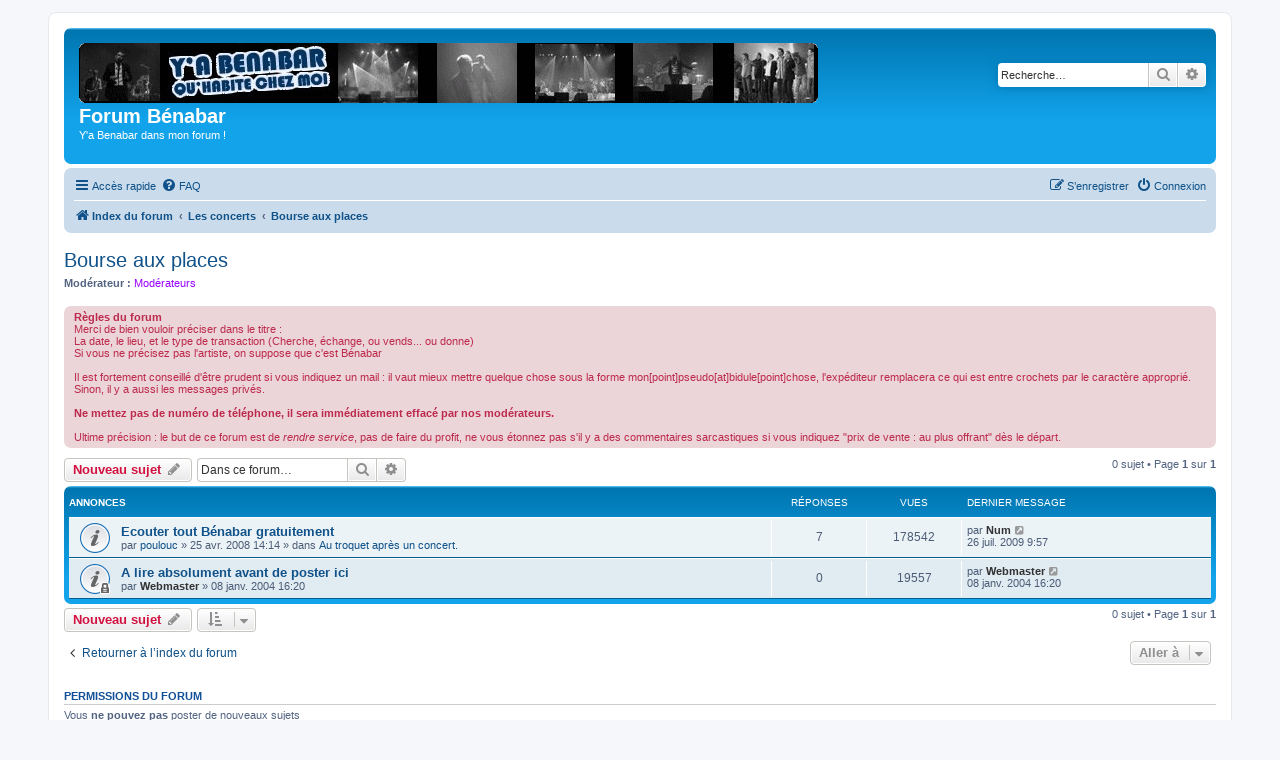

--- FILE ---
content_type: text/html; charset=UTF-8
request_url: https://benabar.pifpaf.ch/benabar/viewforum.php?f=14
body_size: 6163
content:
<!DOCTYPE html>
<html dir="ltr" lang="fr">
<head>
<meta charset="utf-8" />
<meta http-equiv="X-UA-Compatible" content="IE=edge">
<meta name="viewport" content="width=device-width, initial-scale=1" />

<title>Bourse aux places - Forum Bénabar</title>

	<link rel="alternate" type="application/atom+xml" title="Flux - Forum Bénabar" href="/benabar/app.php/feed?sid=78e6da4adf67fc0bdce1a266b7a0728d">	<link rel="alternate" type="application/atom+xml" title="Flux - Nouvelles informations" href="/benabar/app.php/feed/news?sid=78e6da4adf67fc0bdce1a266b7a0728d">	<link rel="alternate" type="application/atom+xml" title="Flux - Tous les forums" href="/benabar/app.php/feed/forums?sid=78e6da4adf67fc0bdce1a266b7a0728d">	<link rel="alternate" type="application/atom+xml" title="Flux - Nouveaux sujets" href="/benabar/app.php/feed/topics?sid=78e6da4adf67fc0bdce1a266b7a0728d">	<link rel="alternate" type="application/atom+xml" title="Flux - Sujets actifs" href="/benabar/app.php/feed/topics_active?sid=78e6da4adf67fc0bdce1a266b7a0728d">	<link rel="alternate" type="application/atom+xml" title="Flux - Forum - Bourse aux places" href="/benabar/app.php/feed/forum/14?sid=78e6da4adf67fc0bdce1a266b7a0728d">		
	<link rel="canonical" href="https://benabar.pifpaf.ch/benabar/viewforum.php?f=14">

<!--
	phpBB style name: prosilver
	Based on style:   prosilver (this is the default phpBB3 style)
	Original author:  Tom Beddard ( http://www.subBlue.com/ )
	Modified by:
-->

<link href="./assets/css/font-awesome.min.css?assets_version=65" rel="stylesheet">
<link href="./styles/prosilver/theme/stylesheet.css?assets_version=65" rel="stylesheet">
<link href="./styles/prosilver/theme/fr/stylesheet.css?assets_version=65" rel="stylesheet">




<!--[if lte IE 9]>
	<link href="./styles/prosilver/theme/tweaks.css?assets_version=65" rel="stylesheet">
<![endif]-->





</head>
<body id="phpbb" class="nojs notouch section-viewforum ltr ">


<div id="wrap" class="wrap">
	<a id="top" class="top-anchor" accesskey="t"></a>
	<div id="page-header">
		<div class="headerbar" role="banner">
					<div class="inner">

			<div id="site-description" class="site-description">
		<a id="logo" class="logo" href="./index.php?sid=78e6da4adf67fc0bdce1a266b7a0728d" title="Index du forum">
					<span class="site_logo"></span>
				</a>
				<h1>Forum Bénabar</h1>
				<p>Y'a Benabar dans mon forum !</p>
				<p class="skiplink"><a href="#start_here">Vers le contenu</a></p>
			</div>

									<div id="search-box" class="search-box search-header" role="search">
				<form action="./search.php?sid=78e6da4adf67fc0bdce1a266b7a0728d" method="get" id="search">
				<fieldset>
					<input name="keywords" id="keywords" type="search" maxlength="128" title="Recherche par mots-clés" class="inputbox search tiny" size="20" value="" placeholder="Recherche…" />
					<button class="button button-search" type="submit" title="Rechercher">
						<i class="icon fa-search fa-fw" aria-hidden="true"></i><span class="sr-only">Rechercher</span>
					</button>
					<a href="./search.php?sid=78e6da4adf67fc0bdce1a266b7a0728d" class="button button-search-end" title="Recherche avancée">
						<i class="icon fa-cog fa-fw" aria-hidden="true"></i><span class="sr-only">Recherche avancée</span>
					</a>
					<input type="hidden" name="sid" value="78e6da4adf67fc0bdce1a266b7a0728d" />

				</fieldset>
				</form>
			</div>
						
			</div>
					</div>
				<div class="navbar" role="navigation">
	<div class="inner">

	<ul id="nav-main" class="nav-main linklist" role="menubar">

		<li id="quick-links" class="quick-links dropdown-container responsive-menu" data-skip-responsive="true">
			<a href="#" class="dropdown-trigger">
				<i class="icon fa-bars fa-fw" aria-hidden="true"></i><span>Accès rapide</span>
			</a>
			<div class="dropdown">
				<div class="pointer"><div class="pointer-inner"></div></div>
				<ul class="dropdown-contents" role="menu">
					
											<li class="separator"></li>
																									<li>
								<a href="./search.php?search_id=unanswered&amp;sid=78e6da4adf67fc0bdce1a266b7a0728d" role="menuitem">
									<i class="icon fa-file-o fa-fw icon-gray" aria-hidden="true"></i><span>Sujets sans réponse</span>
								</a>
							</li>
							<li>
								<a href="./search.php?search_id=active_topics&amp;sid=78e6da4adf67fc0bdce1a266b7a0728d" role="menuitem">
									<i class="icon fa-file-o fa-fw icon-blue" aria-hidden="true"></i><span>Sujets actifs</span>
								</a>
							</li>
							<li class="separator"></li>
							<li>
								<a href="./search.php?sid=78e6da4adf67fc0bdce1a266b7a0728d" role="menuitem">
									<i class="icon fa-search fa-fw" aria-hidden="true"></i><span>Rechercher</span>
								</a>
							</li>
					
										<li class="separator"></li>

									</ul>
			</div>
		</li>

				<li data-skip-responsive="true">
			<a href="/benabar/app.php/help/faq?sid=78e6da4adf67fc0bdce1a266b7a0728d" rel="help" title="Foire aux questions (Questions posées fréquemment)" role="menuitem">
				<i class="icon fa-question-circle fa-fw" aria-hidden="true"></i><span>FAQ</span>
			</a>
		</li>
						
			<li class="rightside"  data-skip-responsive="true">
			<a href="./ucp.php?mode=login&amp;redirect=viewforum.php%3Ff%3D14&amp;sid=78e6da4adf67fc0bdce1a266b7a0728d" title="Connexion" accesskey="x" role="menuitem">
				<i class="icon fa-power-off fa-fw" aria-hidden="true"></i><span>Connexion</span>
			</a>
		</li>
					<li class="rightside" data-skip-responsive="true">
				<a href="./ucp.php?mode=register&amp;sid=78e6da4adf67fc0bdce1a266b7a0728d" role="menuitem">
					<i class="icon fa-pencil-square-o  fa-fw" aria-hidden="true"></i><span>S’enregistrer</span>
				</a>
			</li>
						</ul>

	<ul id="nav-breadcrumbs" class="nav-breadcrumbs linklist navlinks" role="menubar">
				
		
		<li class="breadcrumbs" itemscope itemtype="https://schema.org/BreadcrumbList">

			
							<span class="crumb" itemtype="https://schema.org/ListItem" itemprop="itemListElement" itemscope><a itemprop="item" href="./index.php?sid=78e6da4adf67fc0bdce1a266b7a0728d" accesskey="h" data-navbar-reference="index"><i class="icon fa-home fa-fw"></i><span itemprop="name">Index du forum</span></a><meta itemprop="position" content="1" /></span>

											
								<span class="crumb" itemtype="https://schema.org/ListItem" itemprop="itemListElement" itemscope data-forum-id="39"><a itemprop="item" href="./viewforum.php?f=39&amp;sid=78e6da4adf67fc0bdce1a266b7a0728d"><span itemprop="name">Les concerts</span></a><meta itemprop="position" content="2" /></span>
															
								<span class="crumb" itemtype="https://schema.org/ListItem" itemprop="itemListElement" itemscope data-forum-id="14"><a itemprop="item" href="./viewforum.php?f=14&amp;sid=78e6da4adf67fc0bdce1a266b7a0728d"><span itemprop="name">Bourse aux places</span></a><meta itemprop="position" content="3" /></span>
							
					</li>

		
					<li class="rightside responsive-search">
				<a href="./search.php?sid=78e6da4adf67fc0bdce1a266b7a0728d" title="Voir les options de recherche avancée" role="menuitem">
					<i class="icon fa-search fa-fw" aria-hidden="true"></i><span class="sr-only">Rechercher</span>
				</a>
			</li>
			</ul>

	</div>
</div>
	</div>

	
	<a id="start_here" class="anchor"></a>
	<div id="page-body" class="page-body" role="main">
		
		<h2 class="forum-title"><a href="./viewforum.php?f=14&amp;sid=78e6da4adf67fc0bdce1a266b7a0728d">Bourse aux places</a></h2>
<div>
	<!-- NOTE: remove the style="display: none" when you want to have the forum description on the forum body -->
	<div style="display: none !important;">Vous avez des places à  vendre ou à  échanger ?<br>
<br>
Vous cherchez des places pour une date ?<br>
<br>
Cette rubrique est pour vous.<br>
<br>
[Les messages sont supprimés après 3 mois d'inactivité, lorsque la place est vendue/trouvée, ou lorsque le concert est passé.]<br /></div>	<p><strong>Modérateur :</strong> <a style="color:#9900FF;" href="./memberlist.php?mode=group&amp;g=1029&amp;sid=78e6da4adf67fc0bdce1a266b7a0728d">Modérateurs</a></p></div>

	<div class="rules">
		<div class="inner">

					<strong>Règles du forum</strong><br />
			Merci de bien vouloir préciser dans le titre :<br>
La date, le lieu, et le type de transaction (Cherche, échange, ou vends... ou donne)<br>
Si vous ne précisez pas l'artiste, on suppose que c'est Bénabar<br>
<br>
Il est fortement conseillé d'être prudent si vous indiquez un mail : il vaut mieux mettre quelque chose sous la forme mon[point]pseudo[at]bidule[point]chose, l'expéditeur remplacera ce qui est entre crochets par le caractère approprié. Sinon, il y a aussi les messages privés.<br>
<br>
<strong class="text-strong">Ne mettez pas de numéro de téléphone, il sera immédiatement effacé par nos modérateurs.</strong><br>
<br>
Ultime précision : le but de ce forum est de <em class="text-italics">rendre service</em>, pas de faire du profit, ne vous étonnez pas s'il y a des commentaires sarcastiques si vous indiquez "prix de vente : au plus offrant" dès le départ.
		
		</div>
	</div>


	<div class="action-bar bar-top">

				
		<a href="./posting.php?mode=post&amp;f=14&amp;sid=78e6da4adf67fc0bdce1a266b7a0728d" class="button" title="Écrire un nouveau sujet">
							<span>Nouveau sujet</span> <i class="icon fa-pencil fa-fw" aria-hidden="true"></i>
					</a>
				
			<div class="search-box" role="search">
			<form method="get" id="forum-search" action="./search.php?sid=78e6da4adf67fc0bdce1a266b7a0728d">
			<fieldset>
				<input class="inputbox search tiny" type="search" name="keywords" id="search_keywords" size="20" placeholder="Dans ce forum…" />
				<button class="button button-search" type="submit" title="Rechercher">
					<i class="icon fa-search fa-fw" aria-hidden="true"></i><span class="sr-only">Rechercher</span>
				</button>
				<a href="./search.php?fid%5B%5D=14&amp;sid=78e6da4adf67fc0bdce1a266b7a0728d" class="button button-search-end" title="Recherche avancée">
					<i class="icon fa-cog fa-fw" aria-hidden="true"></i><span class="sr-only">Recherche avancée</span>
				</a>
				<input type="hidden" name="fid[0]" value="14" />
<input type="hidden" name="sid" value="78e6da4adf67fc0bdce1a266b7a0728d" />

			</fieldset>
			</form>
		</div>
	
	<div class="pagination">
				0 sujet
					&bull; Page <strong>1</strong> sur <strong>1</strong>
			</div>

	</div>




	
			<div class="forumbg announcement">
		<div class="inner">
		<ul class="topiclist">
			<li class="header">
				<dl class="row-item">
					<dt><div class="list-inner">Annonces</div></dt>
					<dd class="posts">Réponses</dd>
					<dd class="views">Vues</dd>
					<dd class="lastpost"><span>Dernier message</span></dd>
				</dl>
			</li>
		</ul>
		<ul class="topiclist topics">
	
				<li class="row bg1 global-announce">
						<dl class="row-item global_read">
				<dt title="Aucun message non lu">
										<div class="list-inner">
																		<a href="./viewtopic.php?t=11405&amp;sid=78e6da4adf67fc0bdce1a266b7a0728d" class="topictitle">Ecouter tout Bénabar gratuitement</a>																								<br />
						
												<div class="responsive-show" style="display: none;">
							Dernier message par <a href="./memberlist.php?mode=viewprofile&amp;u=9&amp;sid=78e6da4adf67fc0bdce1a266b7a0728d" style="color: #333333;" class="username-coloured">Num</a> &laquo; <a href="./viewtopic.php?p=282551&amp;sid=78e6da4adf67fc0bdce1a266b7a0728d#p282551" title="Aller au dernier message"><time datetime="2009-07-26T07:57:24+00:00">26 juil. 2009 9:57</time></a>
							<br />Posté dans <a href="./viewforum.php?f=35&amp;sid=78e6da4adf67fc0bdce1a266b7a0728d">Au troquet après un concert.</a>						</div>
														<span class="responsive-show left-box" style="display: none;">Réponses : <strong>7</strong></span>
													
						<div class="topic-poster responsive-hide left-box">
																												par <a href="./memberlist.php?mode=viewprofile&amp;u=1253&amp;sid=78e6da4adf67fc0bdce1a266b7a0728d" class="username">poulouc</a> &raquo; <time datetime="2008-04-25T12:14:57+00:00">25 avr. 2008 14:14</time>
														 &raquo; dans <a href="./viewforum.php?f=35&amp;sid=78e6da4adf67fc0bdce1a266b7a0728d">Au troquet après un concert.</a>						</div>

						
											</div>
				</dt>
				<dd class="posts">7 <dfn>Réponses</dfn></dd>
				<dd class="views">178542 <dfn>Vues</dfn></dd>
				<dd class="lastpost">
					<span><dfn>Dernier message </dfn>par <a href="./memberlist.php?mode=viewprofile&amp;u=9&amp;sid=78e6da4adf67fc0bdce1a266b7a0728d" style="color: #333333;" class="username-coloured">Num</a>													<a href="./viewtopic.php?p=282551&amp;sid=78e6da4adf67fc0bdce1a266b7a0728d#p282551" title="Aller au dernier message">
								<i class="icon fa-external-link-square fa-fw icon-lightgray icon-md" aria-hidden="true"></i><span class="sr-only"></span>
							</a>
												<br /><time datetime="2009-07-26T07:57:24+00:00">26 juil. 2009 9:57</time>
					</span>
				</dd>
			</dl>
					</li>
		
	

	
	
				<li class="row bg2 announce">
						<dl class="row-item announce_read_locked">
				<dt title="Ce sujet est verrouillé, vous ne pouvez pas modifier de messages ou poster de réponse.">
										<div class="list-inner">
																		<a href="./viewtopic.php?t=1946&amp;sid=78e6da4adf67fc0bdce1a266b7a0728d" class="topictitle">A lire absolument avant de poster ici</a>																								<br />
						
												<div class="responsive-show" style="display: none;">
							Dernier message par <a href="./memberlist.php?mode=viewprofile&amp;u=2&amp;sid=78e6da4adf67fc0bdce1a266b7a0728d" style="color: #333333;" class="username-coloured">Webmaster</a> &laquo; <a href="./viewtopic.php?p=53437&amp;sid=78e6da4adf67fc0bdce1a266b7a0728d#p53437" title="Aller au dernier message"><time datetime="2004-01-08T15:20:16+00:00">08 janv. 2004 16:20</time></a>
													</div>
													
						<div class="topic-poster responsive-hide left-box">
																												par <a href="./memberlist.php?mode=viewprofile&amp;u=2&amp;sid=78e6da4adf67fc0bdce1a266b7a0728d" style="color: #333333;" class="username-coloured">Webmaster</a> &raquo; <time datetime="2004-01-08T15:20:16+00:00">08 janv. 2004 16:20</time>
																				</div>

						
											</div>
				</dt>
				<dd class="posts">0 <dfn>Réponses</dfn></dd>
				<dd class="views">19557 <dfn>Vues</dfn></dd>
				<dd class="lastpost">
					<span><dfn>Dernier message </dfn>par <a href="./memberlist.php?mode=viewprofile&amp;u=2&amp;sid=78e6da4adf67fc0bdce1a266b7a0728d" style="color: #333333;" class="username-coloured">Webmaster</a>													<a href="./viewtopic.php?p=53437&amp;sid=78e6da4adf67fc0bdce1a266b7a0728d#p53437" title="Aller au dernier message">
								<i class="icon fa-external-link-square fa-fw icon-lightgray icon-md" aria-hidden="true"></i><span class="sr-only"></span>
							</a>
												<br /><time datetime="2004-01-08T15:20:16+00:00">08 janv. 2004 16:20</time>
					</span>
				</dd>
			</dl>
					</li>
		
				</ul>
		</div>
	</div>
	

	<div class="action-bar bar-bottom">
					
			<a href="./posting.php?mode=post&amp;f=14&amp;sid=78e6da4adf67fc0bdce1a266b7a0728d" class="button" title="Écrire un nouveau sujet">
							<span>Nouveau sujet</span> <i class="icon fa-pencil fa-fw" aria-hidden="true"></i>
						</a>

					
					<form method="post" action="./viewforum.php?f=14&amp;sid=78e6da4adf67fc0bdce1a266b7a0728d">
			<div class="dropdown-container dropdown-container-left dropdown-button-control sort-tools">
	<span title="Options d’affichage et de tri" class="button button-secondary dropdown-trigger dropdown-select">
		<i class="icon fa-sort-amount-asc fa-fw" aria-hidden="true"></i>
		<span class="caret"><i class="icon fa-sort-down fa-fw" aria-hidden="true"></i></span>
	</span>
	<div class="dropdown hidden">
		<div class="pointer"><div class="pointer-inner"></div></div>
		<div class="dropdown-contents">
			<fieldset class="display-options">
							<label>Afficher : <select name="st" id="st"><option value="0" selected="selected">Tous</option><option value="1">1 jour</option><option value="7">7 jours</option><option value="14">2 semaines</option><option value="30">1 mois</option><option value="90">3 mois</option><option value="180">6 mois</option><option value="365">1 an</option></select></label>
								<label>Trier par : <select name="sk" id="sk"><option value="a">Auteur</option><option value="t" selected="selected">Date</option><option value="r">Réponses</option><option value="s">Sujet</option><option value="v">Vues</option></select></label>
				<label>Ordre : <select name="sd" id="sd"><option value="a">Croissant</option><option value="d" selected="selected">Décroissant</option></select></label>
								<hr class="dashed" />
				<input type="submit" class="button2" name="sort" value="Aller" />
						</fieldset>
		</div>
	</div>
</div>
			</form>
		
		<div class="pagination">
						0 sujet
							 &bull; Page <strong>1</strong> sur <strong>1</strong>
					</div>
	</div>


<div class="action-bar actions-jump">
		<p class="jumpbox-return">
		<a href="./index.php?sid=78e6da4adf67fc0bdce1a266b7a0728d" class="left-box arrow-left" accesskey="r">
			<i class="icon fa-angle-left fa-fw icon-black" aria-hidden="true"></i><span>Retourner à l’index du forum</span>
		</a>
	</p>
	
		<div class="jumpbox dropdown-container dropdown-container-right dropdown-up dropdown-left dropdown-button-control" id="jumpbox">
			<span title="Aller à" class="button button-secondary dropdown-trigger dropdown-select">
				<span>Aller à</span>
				<span class="caret"><i class="icon fa-sort-down fa-fw" aria-hidden="true"></i></span>
			</span>
		<div class="dropdown">
			<div class="pointer"><div class="pointer-inner"></div></div>
			<ul class="dropdown-contents">
																				<li><a href="./viewforum.php?f=37&amp;sid=78e6da4adf67fc0bdce1a266b7a0728d" class="jumpbox-cat-link"> <span> Parce qu'il n'y a pas que Bénabar dans la vie (ni ce forum, ni internet d'ailleurs)</span></a></li>
																<li><a href="./viewforum.php?f=34&amp;sid=78e6da4adf67fc0bdce1a266b7a0728d" class="jumpbox-sub-link"><span class="spacer"></span> <span>&#8627; &nbsp; Le café des bénabarges</span></a></li>
																<li><a href="./viewforum.php?f=26&amp;sid=78e6da4adf67fc0bdce1a266b7a0728d" class="jumpbox-sub-link"><span class="spacer"></span> <span>&#8627; &nbsp; Annonces de concert</span></a></li>
																<li><a href="./viewforum.php?f=11&amp;sid=78e6da4adf67fc0bdce1a266b7a0728d" class="jumpbox-sub-link"><span class="spacer"></span> <span>&#8627; &nbsp; Artistes à  (re)découvrir</span></a></li>
																<li><a href="./viewforum.php?f=52&amp;sid=78e6da4adf67fc0bdce1a266b7a0728d" class="jumpbox-sub-link"><span class="spacer"></span> <span>&#8627; &nbsp; Bénabar - l'interview</span></a></li>
																<li><a href="./viewforum.php?f=53&amp;sid=78e6da4adf67fc0bdce1a266b7a0728d" class="jumpbox-sub-link"><span class="spacer"></span><span class="spacer"></span> <span>&#8627; &nbsp; Bénabar - L'interview (préparatifs)</span></a></li>
																<li><a href="./viewforum.php?f=38&amp;sid=78e6da4adf67fc0bdce1a266b7a0728d" class="jumpbox-cat-link"> <span> Les albums de Bénabar (un forum par album, un sujet par chanson)</span></a></li>
																<li><a href="./viewforum.php?f=59&amp;sid=78e6da4adf67fc0bdce1a266b7a0728d" class="jumpbox-sub-link"><span class="spacer"></span> <span>&#8627; &nbsp; Les Débuts de la suite</span></a></li>
																<li><a href="./viewforum.php?f=58&amp;sid=78e6da4adf67fc0bdce1a266b7a0728d" class="jumpbox-sub-link"><span class="spacer"></span> <span>&#8627; &nbsp; Inspiré de faits réels</span></a></li>
																<li><a href="./viewforum.php?f=54&amp;sid=78e6da4adf67fc0bdce1a266b7a0728d" class="jumpbox-sub-link"><span class="spacer"></span> <span>&#8627; &nbsp; Les Bénéfices du doute</span></a></li>
																<li><a href="./viewforum.php?f=55&amp;sid=78e6da4adf67fc0bdce1a266b7a0728d" class="jumpbox-sub-link"><span class="spacer"></span><span class="spacer"></span> <span>&#8627; &nbsp; Revues de presse, critiques, interview</span></a></li>
																<li><a href="./viewforum.php?f=44&amp;sid=78e6da4adf67fc0bdce1a266b7a0728d" class="jumpbox-sub-link"><span class="spacer"></span> <span>&#8627; &nbsp; Infréquentable</span></a></li>
																<li><a href="./viewforum.php?f=46&amp;sid=78e6da4adf67fc0bdce1a266b7a0728d" class="jumpbox-sub-link"><span class="spacer"></span><span class="spacer"></span> <span>&#8627; &nbsp; Avant la sortie de l'album</span></a></li>
																<li><a href="./viewforum.php?f=48&amp;sid=78e6da4adf67fc0bdce1a266b7a0728d" class="jumpbox-sub-link"><span class="spacer"></span><span class="spacer"></span> <span>&#8627; &nbsp; Revues de presse, critiques, interview</span></a></li>
																<li><a href="./viewforum.php?f=36&amp;sid=78e6da4adf67fc0bdce1a266b7a0728d" class="jumpbox-sub-link"><span class="spacer"></span> <span>&#8627; &nbsp; Best Of Bénabar</span></a></li>
																<li><a href="./viewforum.php?f=30&amp;sid=78e6da4adf67fc0bdce1a266b7a0728d" class="jumpbox-sub-link"><span class="spacer"></span> <span>&#8627; &nbsp; Reprise des négociations</span></a></li>
																<li><a href="./viewforum.php?f=21&amp;sid=78e6da4adf67fc0bdce1a266b7a0728d" class="jumpbox-sub-link"><span class="spacer"></span> <span>&#8627; &nbsp; Live au Grand Rex</span></a></li>
																<li><a href="./viewforum.php?f=10&amp;sid=78e6da4adf67fc0bdce1a266b7a0728d" class="jumpbox-sub-link"><span class="spacer"></span> <span>&#8627; &nbsp; Les risques du métier</span></a></li>
																<li><a href="./viewforum.php?f=16&amp;sid=78e6da4adf67fc0bdce1a266b7a0728d" class="jumpbox-sub-link"><span class="spacer"></span> <span>&#8627; &nbsp; Bénabar</span></a></li>
																<li><a href="./viewforum.php?f=17&amp;sid=78e6da4adf67fc0bdce1a266b7a0728d" class="jumpbox-sub-link"><span class="spacer"></span> <span>&#8627; &nbsp; La p'tite monnaie</span></a></li>
																<li><a href="./viewforum.php?f=18&amp;sid=78e6da4adf67fc0bdce1a266b7a0728d" class="jumpbox-sub-link"><span class="spacer"></span> <span>&#8627; &nbsp; Morceaux hors albums</span></a></li>
																<li><a href="./viewforum.php?f=39&amp;sid=78e6da4adf67fc0bdce1a266b7a0728d" class="jumpbox-cat-link"> <span> Les concerts</span></a></li>
																<li><a href="./viewforum.php?f=35&amp;sid=78e6da4adf67fc0bdce1a266b7a0728d" class="jumpbox-sub-link"><span class="spacer"></span> <span>&#8627; &nbsp; Au troquet après un concert.</span></a></li>
																<li><a href="./viewforum.php?f=57&amp;sid=78e6da4adf67fc0bdce1a266b7a0728d" class="jumpbox-sub-link"><span class="spacer"></span><span class="spacer"></span> <span>&#8627; &nbsp; Tournée &quot;Infréquentable&quot; 2009</span></a></li>
																<li><a href="./viewforum.php?f=50&amp;sid=78e6da4adf67fc0bdce1a266b7a0728d" class="jumpbox-sub-link"><span class="spacer"></span><span class="spacer"></span> <span>&#8627; &nbsp; Tournée &quot;Reprise des négociations&quot; 2005-2006</span></a></li>
																<li><a href="./viewforum.php?f=49&amp;sid=78e6da4adf67fc0bdce1a266b7a0728d" class="jumpbox-sub-link"><span class="spacer"></span><span class="spacer"></span> <span>&#8627; &nbsp; Tournée &quot;Les Risques du métier&quot; 2003-2004</span></a></li>
																<li><a href="./viewforum.php?f=51&amp;sid=78e6da4adf67fc0bdce1a266b7a0728d" class="jumpbox-sub-link"><span class="spacer"></span><span class="spacer"></span> <span>&#8627; &nbsp; Avant 2003...</span></a></li>
																<li><a href="./viewforum.php?f=12&amp;sid=78e6da4adf67fc0bdce1a266b7a0728d" class="jumpbox-sub-link"><span class="spacer"></span> <span>&#8627; &nbsp; Retrouvez vous en concert</span></a></li>
																<li><a href="./viewforum.php?f=14&amp;sid=78e6da4adf67fc0bdce1a266b7a0728d" class="jumpbox-sub-link"><span class="spacer"></span> <span>&#8627; &nbsp; Bourse aux places</span></a></li>
																<li><a href="./viewforum.php?f=40&amp;sid=78e6da4adf67fc0bdce1a266b7a0728d" class="jumpbox-cat-link"> <span> Les projets</span></a></li>
																<li><a href="./viewforum.php?f=7&amp;sid=78e6da4adf67fc0bdce1a266b7a0728d" class="jumpbox-sub-link"><span class="spacer"></span> <span>&#8627; &nbsp; Sites persos et projets de sites persos</span></a></li>
																<li><a href="./viewforum.php?f=19&amp;sid=78e6da4adf67fc0bdce1a266b7a0728d" class="jumpbox-sub-link"><span class="spacer"></span> <span>&#8627; &nbsp; Archives</span></a></li>
																<li><a href="./viewforum.php?f=41&amp;sid=78e6da4adf67fc0bdce1a266b7a0728d" class="jumpbox-cat-link"> <span> A propos du site</span></a></li>
																<li><a href="./viewforum.php?f=4&amp;sid=78e6da4adf67fc0bdce1a266b7a0728d" class="jumpbox-sub-link"><span class="spacer"></span> <span>&#8627; &nbsp; Participez au site !!!</span></a></li>
																<li><a href="./viewforum.php?f=3&amp;sid=78e6da4adf67fc0bdce1a266b7a0728d" class="jumpbox-sub-link"><span class="spacer"></span> <span>&#8627; &nbsp; Suggestions pour le site</span></a></li>
																<li><a href="./viewforum.php?f=6&amp;sid=78e6da4adf67fc0bdce1a266b7a0728d" class="jumpbox-sub-link"><span class="spacer"></span> <span>&#8627; &nbsp; Comment fonctionnent ce forum et le site ?</span></a></li>
											</ul>
		</div>
	</div>

	</div>



	<div class="stat-block permissions">
		<h3>Permissions du forum</h3>
		<p>Vous <strong>ne pouvez pas</strong> poster de nouveaux sujets<br />Vous <strong>ne pouvez pas</strong> répondre aux sujets<br />Vous <strong>ne pouvez pas</strong> modifier vos messages<br />Vous <strong>ne pouvez pas</strong> supprimer vos messages<br />Vous <strong>ne pouvez pas</strong> joindre des fichiers<br /></p>
	</div>

			</div>


<div id="page-footer" class="page-footer" role="contentinfo">
	<div class="navbar" role="navigation">
	<div class="inner">

	<ul id="nav-footer" class="nav-footer linklist" role="menubar">
		<li class="breadcrumbs">
									<span class="crumb"><a href="./index.php?sid=78e6da4adf67fc0bdce1a266b7a0728d" data-navbar-reference="index"><i class="icon fa-home fa-fw" aria-hidden="true"></i><span>Index du forum</span></a></span>					</li>
		
				<li class="rightside">Heures au format <span title="Europe/Paris">UTC+01:00</span></li>
							<li class="rightside">
				<a href="/benabar/app.php/user/delete_cookies?sid=78e6da4adf67fc0bdce1a266b7a0728d" data-ajax="true" data-refresh="true" role="menuitem">
					<i class="icon fa-trash fa-fw" aria-hidden="true"></i><span>Supprimer les cookies</span>
				</a>
			</li>
														</ul>

	</div>
</div>

	<div class="copyright">
				<p class="footer-row">
			<span class="footer-copyright">Développé par <a href="https://www.phpbb.com/">phpBB</a>&reg; Forum Software &copy; phpBB Limited</span>
		</p>
				<p class="footer-row">
			<span class="footer-copyright">Traduit par <a href="https://www.phpbb-fr.com">phpBB-fr.com</a></span>
		</p>
						<p class="footer-row" role="menu">
			<a class="footer-link" href="./ucp.php?mode=privacy&amp;sid=78e6da4adf67fc0bdce1a266b7a0728d" title="Confidentialité" role="menuitem">
				<span class="footer-link-text">Confidentialité</span>
			</a>
			|
			<a class="footer-link" href="./ucp.php?mode=terms&amp;sid=78e6da4adf67fc0bdce1a266b7a0728d" title="Conditions" role="menuitem">
				<span class="footer-link-text">Conditions</span>
			</a>
		</p>
					</div>

	<div id="darkenwrapper" class="darkenwrapper" data-ajax-error-title="Erreur AJAX" data-ajax-error-text="Quelque chose s’est mal passé lors du traitement de votre demande." data-ajax-error-text-abort="Requête annulée par l’utilisateur." data-ajax-error-text-timeout="Votre demande a expiré. Essayez à nouveau." data-ajax-error-text-parsererror="Quelque chose s’est mal passé lors du traitement de votre demande et le serveur a renvoyé une réponse invalide.">
		<div id="darken" class="darken">&nbsp;</div>
	</div>

	<div id="phpbb_alert" class="phpbb_alert" data-l-err="Erreur" data-l-timeout-processing-req="Délai d’attente de la demande dépassé.">
		<a href="#" class="alert_close">
			<i class="icon fa-times-circle fa-fw" aria-hidden="true"></i>
		</a>
		<h3 class="alert_title">&nbsp;</h3><p class="alert_text"></p>
	</div>
	<div id="phpbb_confirm" class="phpbb_alert">
		<a href="#" class="alert_close">
			<i class="icon fa-times-circle fa-fw" aria-hidden="true"></i>
		</a>
		<div class="alert_text"></div>
	</div>
</div>

</div>

<div>
	<a id="bottom" class="anchor" accesskey="z"></a>
	<img class="sr-only" aria-hidden="true" src="&#x2F;benabar&#x2F;app.php&#x2F;cron&#x2F;cron.task.core.tidy_sessions&#x3F;sid&#x3D;78e6da4adf67fc0bdce1a266b7a0728d" width="1" height="1" alt="">
</div>

<script src="./assets/javascript/jquery-3.7.1.min.js?assets_version=65"></script>
<script src="./assets/javascript/core.js?assets_version=65"></script>



<script src="./styles/prosilver/template/forum_fn.js?assets_version=65"></script>
<script src="./styles/prosilver/template/ajax.js?assets_version=65"></script>



</body>
</html>
